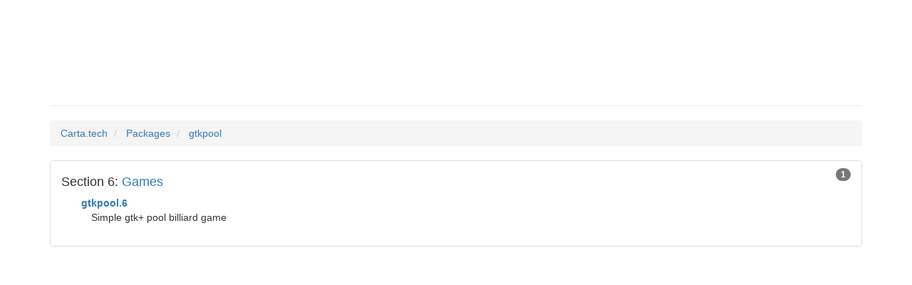

--- FILE ---
content_type: text/html; charset=utf-8
request_url: https://carta.tech/packages/gtkpool/
body_size: 1720
content:
<!DOCTYPE html>
<html lang="en">
<head>
  <link href="https://fonts.googleapis.com/css?family=Fira+Mono:400,700&effect=destruction%7Cshadow-multiple" rel="stylesheet" type="text/css">
  <meta charset="utf-8">
  <meta http-equiv="X-UA-Compatible" content="IE=edge">
  <meta name="viewport" content="width=device-width, initial-scale=1">
  <title>Man Pages in gtkpool</title>
  <link href="/css/bootstrap.min.css" rel="stylesheet">
  <link href="/css/manpage.css" rel="stylesheet">
  <link rel="apple-touch-icon" sizes="57x57" href="/icons/apple-icon-57x57.png">
  <link rel="apple-touch-icon" sizes="60x60" href="/icons/apple-icon-60x60.png">
  <link rel="apple-touch-icon" sizes="72x72" href="/icons/apple-icon-72x72.png">
  <link rel="apple-touch-icon" sizes="76x76" href="/icons/apple-icon-76x76.png">
  <link rel="apple-touch-icon" sizes="114x114" href="/icons/apple-icon-114x114.png">
  <link rel="apple-touch-icon" sizes="120x120" href="/icons/apple-icon-120x120.png">
  <link rel="apple-touch-icon" sizes="144x144" href="/icons/apple-icon-144x144.png">
  <link rel="apple-touch-icon" sizes="152x152" href="/icons/apple-icon-152x152.png">
  <link rel="apple-touch-icon" sizes="180x180" href="/icons/apple-icon-180x180.png">
  <link rel="icon" type="image/png" sizes="192x192" href="/icons/android-icon-192x192.png">
  <link rel="icon" type="image/png" sizes="32x32" href="/icons/favicon-32x32.png">
  <link rel="icon" type="image/png" sizes="96x96" href="/icons/favicon-96x96.png">
  <link rel="icon" type="image/png" sizes="16x16" href="/icons/favicon-16x16.png">
  <link rel="manifest" href="/icons/manifest.json">
  <meta name="msapplication-TileColor" content="#ffffff">
  <meta name="msapplication-TileImage" content="/icons/ms-icon-144x144.png">
  <meta name="theme-color" content="#ffffff">
  <meta name="description" content="Man Pages in gtkpool">
</head>
<body>
  <div class="container final">
          <div class="page-header">
      <h1 class="font-effect-destruction"><small>Man Pages in</small> gtkpool</h1>
      </div>

    <ol class="breadcrumb" itemscope itemtype="http://schema.org/BreadcrumbList">
  <li itemprop="itemListElement" itemscope itemtype="http://schema.org/ListItem">
    <a itemscope itemtype="http://schema.org/Thing" itemprop="item" href="/">
      <span itemprop="name">Carta.tech</span>
    </a>
    <meta itemprop="position" content="1" />
  </li>
  <li itemprop="itemListElement" itemscope itemtype="http://schema.org/ListItem">
    <a itemscope itemtype="http://schema.org/Thing" itemprop="item" href="/packages/">
      <span itemprop="name">Packages</span>
    </a>
    <meta itemprop="position" content="2" />
  </li>
  <li itemprop="itemListElement" itemscope itemtype="http://schema.org/ListItem">
    <a itemscope itemtype="http://schema.org/Thing" itemprop="item" href="/packages/gtkpool/">
      <span itemprop="name">gtkpool</span>
    </a>
    <meta itemprop="position" content="3" />
  </li>
</ol>
    <ul class="list-group">
<li class="list-group-item">
<span class="badge">1</span>
<h4>Section 6: <a href="https://www.carta.tech/man-pages/man6/">Games</a></h4>

<dl class="dl-vertical">
 <dt><a href="/man-pages/man6/gtkpool.6.html"><strong>gtkpool.6</strong></a></dt>

 <dd>Simple gtk+ pool billiard game</dd>

</dl>

</li>

</ul>
  </div>
  <!-- jQuery (necessary for Bootstrap's JavaScript plugins) -->
  <script src="https://ajax.googleapis.com/ajax/libs/jquery/1.11.2/jquery.min.js" type="06be135fa9db01299526d1ad-text/javascript"></script>
  <!-- Include all compiled plugins (below), or include individual files as needed -->
  <script src="/js/bootstrap.min.js" type="06be135fa9db01299526d1ad-text/javascript"></script>
  <script type="06be135fa9db01299526d1ad-text/javascript">
    (function(i,s,o,g,r,a,m){i['GoogleAnalyticsObject']=r;i[r]=i[r]||function(){
      (i[r].q=i[r].q||[]).push(arguments)},i[r].l=1*new Date();a=s.createElement(o),
      m=s.getElementsByTagName(o)[0];a.async=1;a.src=g;m.parentNode.insertBefore(a,m)
    })(window,document,'script','//www.google-analytics.com/analytics.js','ga');

    ga('create', 'UA-60781387-1', 'auto');
    ga('send', 'pageview');

  </script>
<script src="/cdn-cgi/scripts/7d0fa10a/cloudflare-static/rocket-loader.min.js" data-cf-settings="06be135fa9db01299526d1ad-|49" defer></script><script defer src="https://static.cloudflareinsights.com/beacon.min.js/vcd15cbe7772f49c399c6a5babf22c1241717689176015" integrity="sha512-ZpsOmlRQV6y907TI0dKBHq9Md29nnaEIPlkf84rnaERnq6zvWvPUqr2ft8M1aS28oN72PdrCzSjY4U6VaAw1EQ==" data-cf-beacon='{"version":"2024.11.0","token":"584c04736b6e4b199e4461107675ec90","r":1,"server_timing":{"name":{"cfCacheStatus":true,"cfEdge":true,"cfExtPri":true,"cfL4":true,"cfOrigin":true,"cfSpeedBrain":true},"location_startswith":null}}' crossorigin="anonymous"></script>
</body>
</html>


--- FILE ---
content_type: text/plain
request_url: https://www.google-analytics.com/j/collect?v=1&_v=j102&a=2065443093&t=pageview&_s=1&dl=https%3A%2F%2Fcarta.tech%2Fpackages%2Fgtkpool%2F&ul=en-us%40posix&dt=Man%20Pages%20in%20gtkpool&sr=1280x720&vp=1280x720&_u=IEBAAEABAAAAACAAI~&jid=1497337491&gjid=1819336092&cid=270587490.1769009503&tid=UA-60781387-1&_gid=1613555138.1769009503&_r=1&_slc=1&z=2048490198
body_size: -449
content:
2,cG-WB1K8F95M6